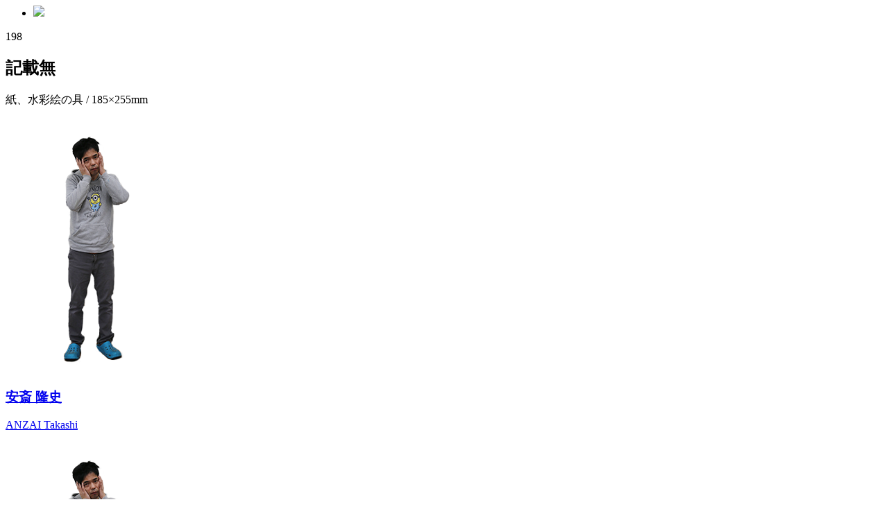

--- FILE ---
content_type: text/html; charset=UTF-8
request_url: https://hajimari-archives.com/archives/works/%E8%87%AA%E5%8B%95%E4%B8%8B%E6%9B%B8%E3%81%8D-186
body_size: 361
content:
    <ul class="slick_slider">
              <li><img src="https://rs.hajimari-archives.com/filestore/1/1/7/3_3b0f877ed421670/1173lpr_0e5ac079917417d.jpg"/></li>
          </ul>
    
  <div class="wv_content_container clearfix">
    <div class="work_info">
      <p class="work_no">198</p>
      <h2>記載無</h2>
      <p class="subinfo">紙、水彩絵の具
 / 185×255mm</p>
            
      <div class="artist_info clearfix">
                  <p class="artist_trans_img sm"><img src="https://hajimari-archives.com/wp-content/uploads/2018/01/hajimari36.png"/></p>
                <h3 class="artist_title"><a href="https://hajimari-archives.com/archives/artists/anzaitakashi">安斎 隆史</a></h3>
                  <p class="title_alphabet_wv"><a href="https://hajimari-archives.com/archives/artists/anzaitakashi">ANZAI Takashi</a></p>
              </div>

              <p class="artist_trans_img pc"><img src="https://hajimari-archives.com/wp-content/uploads/2018/01/hajimari36.png"/></p>
      
      
    </div>


  </div>
  